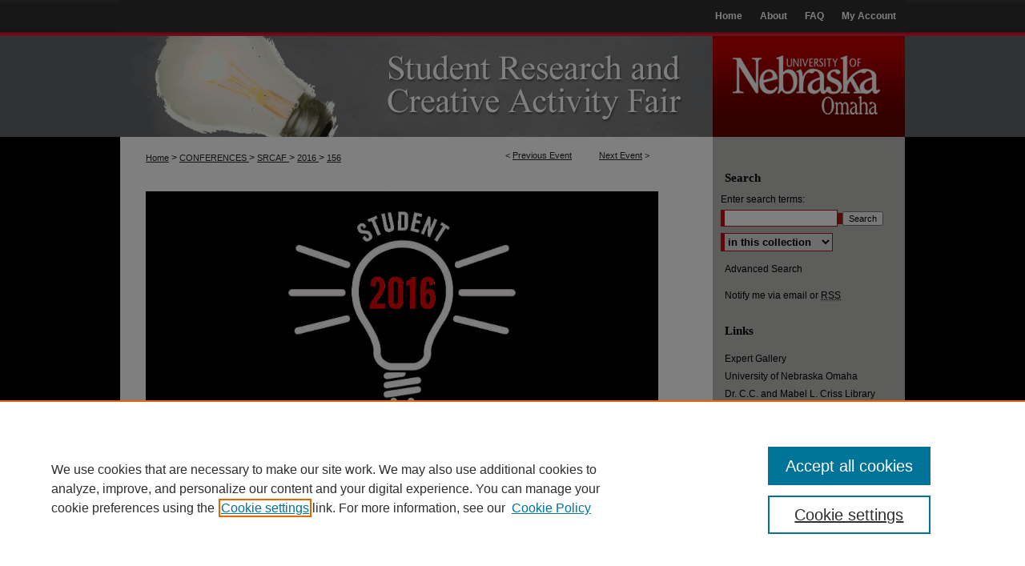

--- FILE ---
content_type: text/html; charset=UTF-8
request_url: https://digitalcommons.unomaha.edu/srcaf/2016/Schedule/156/
body_size: 8862
content:

<!DOCTYPE html>
<html lang="en">
<head><!-- inj yui3-seed: --><script type='text/javascript' src='//cdnjs.cloudflare.com/ajax/libs/yui/3.6.0/yui/yui-min.js'></script><script type='text/javascript' src='//ajax.googleapis.com/ajax/libs/jquery/1.10.2/jquery.min.js'></script><!-- Adobe Analytics --><script type='text/javascript' src='https://assets.adobedtm.com/4a848ae9611a/d0e96722185b/launch-d525bb0064d8.min.js'></script><script type='text/javascript' src=/assets/nr_browser_production.js></script>

<!-- def.1 -->
<meta charset="utf-8">
<meta name="viewport" content="width=device-width">
<title>DigitalCommons@UNO - UNO Student Research and Creative Activity Fair: The Impact of Experiential Learning for Motivating Interest in Science,Technology, Engineering, and Math Disciplines</title>


<!-- FILE article_meta-tags.inc --><!-- FILE: /srv/sequoia/main/data/assets/site/article_meta-tags.inc -->
<meta itemprop="name" content="The Impact of Experiential Learning for Motivating Interest in Science,Technology, Engineering, and Math Disciplines">
<meta property="og:title" content="The Impact of Experiential Learning for Motivating Interest in Science,Technology, Engineering, and Math Disciplines">
<meta name="twitter:title" content="The Impact of Experiential Learning for Motivating Interest in Science,Technology, Engineering, and Math Disciplines">
<meta property="article:author" content="Shay Valentine">
<meta name="author" content="Shay Valentine">
<meta name="robots" content="noodp, noydir">
<meta name="description" content="This research is the result of experiential learning activities implemented with elementary and high school students in the areas of science, technology, engineering, and math (STEM). The weekly programming was designed and implemented by UNO students, facilitating the growth of an existing relationship between UNO and the targeted schools, Omaha South High and Gomez Heritage Elementary.  The goals of the project are to increase student interest, confidence, and knowledge in STEM areas, to connect UNO students with community service opportunities, and to nourish the existing relationship between UNO and the targeted schools. Programs to provide extracurricular STEM programming at Gomez and South were started by UNO students in 2014, and each school currently has a teacher that volunteers their time and classroom to host the program. The scope of the project for this proposal broadens the original intent, to provide extracurricular STEM programming, to include methods of evaluation and identify areas of potential research. Surveying of the K-12 students focused on interest, confidence, and knowledge in STEM areas. The findings available at this time are based on the elementary school program and include evaluations of a Draw an Engineer Test (DAET). The findings show that there is potential to broaden K-12 students’ understanding of STEM areas and to enhance the experience of UNO students through the continuation of this weekly programming.">
<meta itemprop="description" content="This research is the result of experiential learning activities implemented with elementary and high school students in the areas of science, technology, engineering, and math (STEM). The weekly programming was designed and implemented by UNO students, facilitating the growth of an existing relationship between UNO and the targeted schools, Omaha South High and Gomez Heritage Elementary.  The goals of the project are to increase student interest, confidence, and knowledge in STEM areas, to connect UNO students with community service opportunities, and to nourish the existing relationship between UNO and the targeted schools. Programs to provide extracurricular STEM programming at Gomez and South were started by UNO students in 2014, and each school currently has a teacher that volunteers their time and classroom to host the program. The scope of the project for this proposal broadens the original intent, to provide extracurricular STEM programming, to include methods of evaluation and identify areas of potential research. Surveying of the K-12 students focused on interest, confidence, and knowledge in STEM areas. The findings available at this time are based on the elementary school program and include evaluations of a Draw an Engineer Test (DAET). The findings show that there is potential to broaden K-12 students’ understanding of STEM areas and to enhance the experience of UNO students through the continuation of this weekly programming.">
<meta name="twitter:description" content="This research is the result of experiential learning activities implemented with elementary and high school students in the areas of science, technology, engineering, and math (STEM). The weekly programming was designed and implemented by UNO students, facilitating the growth of an existing relationship between UNO and the targeted schools, Omaha South High and Gomez Heritage Elementary.  The goals of the project are to increase student interest, confidence, and knowledge in STEM areas, to connect UNO students with community service opportunities, and to nourish the existing relationship between UNO and the targeted schools. Programs to provide extracurricular STEM programming at Gomez and South were started by UNO students in 2014, and each school currently has a teacher that volunteers their time and classroom to host the program. The scope of the project for this proposal broadens the original intent, to provide extracurricular STEM programming, to include methods of evaluation and identify areas of potential research. Surveying of the K-12 students focused on interest, confidence, and knowledge in STEM areas. The findings available at this time are based on the elementary school program and include evaluations of a Draw an Engineer Test (DAET). The findings show that there is potential to broaden K-12 students’ understanding of STEM areas and to enhance the experience of UNO students through the continuation of this weekly programming.">
<meta property="og:description" content="This research is the result of experiential learning activities implemented with elementary and high school students in the areas of science, technology, engineering, and math (STEM). The weekly programming was designed and implemented by UNO students, facilitating the growth of an existing relationship between UNO and the targeted schools, Omaha South High and Gomez Heritage Elementary.  The goals of the project are to increase student interest, confidence, and knowledge in STEM areas, to connect UNO students with community service opportunities, and to nourish the existing relationship between UNO and the targeted schools. Programs to provide extracurricular STEM programming at Gomez and South were started by UNO students in 2014, and each school currently has a teacher that volunteers their time and classroom to host the program. The scope of the project for this proposal broadens the original intent, to provide extracurricular STEM programming, to include methods of evaluation and identify areas of potential research. Surveying of the K-12 students focused on interest, confidence, and knowledge in STEM areas. The findings available at this time are based on the elementary school program and include evaluations of a Draw an Engineer Test (DAET). The findings show that there is potential to broaden K-12 students’ understanding of STEM areas and to enhance the experience of UNO students through the continuation of this weekly programming.">
<meta name="bepress_citation_conference" content="UNO Student Research and Creative Activity Fair">
<meta name="bepress_citation_author" content="Valentine, Shay">
<meta name="bepress_citation_author_institution" content="University of Nebraska at Omaha">
<meta name="bepress_citation_title" content="The Impact of Experiential Learning for Motivating Interest in Science,Technology, Engineering, and Math Disciplines">
<meta name="bepress_citation_date" content="2016">
<!-- FILE: /srv/sequoia/main/data/assets/site/ir_download_link.inc -->
<!-- FILE: /srv/sequoia/main/data/assets/site/article_meta-tags.inc (cont) -->
<meta name="bepress_citation_abstract_html_url" content="https://digitalcommons.unomaha.edu/srcaf/2016/Schedule/156">
<meta name="bepress_citation_online_date" content="2016/6/1">
<meta name="viewport" content="width=device-width">
<!-- Additional Twitter data -->
<meta name="twitter:card" content="summary">
<!-- Additional Open Graph data -->
<meta property="og:type" content="article">
<meta property="og:url" content="https://digitalcommons.unomaha.edu/srcaf/2016/Schedule/156">
<meta property="og:site_name" content="DigitalCommons@UNO">


<!-- Amplitude -->
<script type="text/javascript">
(function(e,t){var n=e.amplitude||{_q:[],_iq:{}};var r=t.createElement("script")
;r.type="text/javascript";r.async=true
;r.src="https://cdn.amplitude.com/libs/amplitude-4.5.2-min.gz.js"
;r.integrity="5ceGNbvkytO+PTI82JRl6GwJjVCw6k79kP4le5L5/m0Zny1P7taAF6YVvC4z4Pgj"
;r.onload=function(){if(e.amplitude.runQueuedFunctions){
e.amplitude.runQueuedFunctions()}else{
console.log("[Amplitude] Error: could not load SDK")}}
;var i=t.getElementsByTagName("script")[0];i.parentNode.insertBefore(r,i)
;function s(e,t){e.prototype[t]=function(){
this._q.push([t].concat(Array.prototype.slice.call(arguments,0)));return this}}
var o=function(){this._q=[];return this}
;var a=["add","append","clearAll","prepend","set","setOnce","unset"]
;for(var u=0;u<a.length;u++){s(o,a[u])}n.Identify=o;var c=function(){this._q=[]
;return this}
;var l=["setProductId","setQuantity","setPrice","setRevenueType","setEventProperties"]
;for(var p=0;p<l.length;p++){s(c,l[p])}n.Revenue=c
;var d=["init","logEvent","logRevenue","setUserId","setUserProperties","setOptOut","setVersionName","setDomain","setDeviceId","setGlobalUserProperties","identify","clearUserProperties","setGroup","logRevenueV2","regenerateDeviceId","groupIdentify","logEventWithTimestamp","logEventWithGroups","setSessionId","resetSessionId"]
;function v(e){function t(t){e[t]=function(){
e._q.push([t].concat(Array.prototype.slice.call(arguments,0)))}}
for(var n=0;n<d.length;n++){t(d[n])}}v(n);n.getInstance=function(e){
e=(!e||e.length===0?"$default_instance":e).toLowerCase()
;if(!n._iq.hasOwnProperty(e)){n._iq[e]={_q:[]};v(n._iq[e])}return n._iq[e]}
;e.amplitude=n})(window,document);

amplitude.getInstance().init("1d890e80ea7a0ccc43c2b06438458f50");
</script>

<!-- FILE: article_meta-tags.inc (cont) -->
<meta name="bepress_is_article_cover_page" content="1">


<!-- sh.1 -->
<link rel="stylesheet" href="/srcaf/ir-event-style.css" type="text/css" media="screen">
<link rel="alternate" type="application/rss+xml" title="Student Research and Creative Activity Fair Newsfeed" href="/srcaf/recent.rss">
<link rel="shortcut icon" href="/favicon.ico" type="image/x-icon">

<link type="text/css" rel="stylesheet" href="/assets/floatbox/floatbox.css">
<script type="text/javascript" src="/assets/jsUtilities.js"></script>
<script type="text/javascript" src="/assets/footnoteLinks.js"></script>
<link rel="stylesheet" href="/ir-print.css" type="text/css" media="print">
<!--[if IE]>
<link rel="stylesheet" href="/ir-ie.css" type="text/css" media="screen">
<![endif]-->
<!-- end sh.1 -->




<script type="text/javascript">var pageData = {"page":{"environment":"prod","productName":"bpdg","language":"en","name":"ir_event_community:theme:track:article","businessUnit":"els:rp:st"},"visitor":{}};</script>

</head>
<body >
<!-- FILE /srv/sequoia/main/data/assets/site/ir_event_community/header.pregen -->

	<!-- FILE: /srv/sequoia/main/data/journals/digitalcommons.unomaha.edu/srcaf/assets/header_custom.inc --><!-- FILE: /srv/sequoia/main/data/assets/site/mobile_nav.inc --><!--[if !IE]>-->
<script src="/assets/scripts/dc-mobile/dc-responsive-nav.js"></script>

<header id="mobile-nav" class="nav-down device-fixed-height" style="visibility: hidden;">
  
  
  <nav class="nav-collapse">
    <ul>
      <li class="menu-item active device-fixed-width"><a href="https://digitalcommons.unomaha.edu" title="Home" data-scroll >Home</a></li>
      <li class="menu-item device-fixed-width"><a href="https://digitalcommons.unomaha.edu/do/search/advanced/" title="Search" data-scroll ><i class="icon-search"></i> Search</a></li>
      <li class="menu-item device-fixed-width"><a href="https://digitalcommons.unomaha.edu/communities.html" title="Browse" data-scroll >Browse Collections</a></li>
      <li class="menu-item device-fixed-width"><a href="/cgi/myaccount.cgi?context=" title="My Account" data-scroll >My Account</a></li>
      <li class="menu-item device-fixed-width"><a href="https://digitalcommons.unomaha.edu/about.html" title="About" data-scroll >About</a></li>
      <li class="menu-item device-fixed-width"><a href="https://network.bepress.com" title="Digital Commons Network" data-scroll ><img width="16" height="16" alt="DC Network" style="vertical-align:top;" src="/assets/md5images/8e240588cf8cd3a028768d4294acd7d3.png"> Digital Commons Network™</a></li>
    </ul>
  </nav>
</header>

<script src="/assets/scripts/dc-mobile/dc-mobile-nav.js"></script>
<!--<![endif]-->
<!-- FILE: /srv/sequoia/main/data/journals/digitalcommons.unomaha.edu/srcaf/assets/header_custom.inc (cont) -->

<div id="srcaf">
	<div id="container">
		<a href="#main" class="skiplink" accesskey="2" >Skip to main content</a>

			

			

			
				<div id="header">
					<div id="subheader">
						<!-- FILE: /srv/sequoia/main/data/journals/digitalcommons.unomaha.edu/srcaf/assets/ir_navigation.inc -->

<div id="tabs"><ul><li id="tabfour"><a href="https://digitalcommons.unomaha.edu/cgi/myaccount.cgi?context=" title="My Account" ><span>My Account</span></a></li><li id="tabthree"><a href="https://digitalcommons.unomaha.edu/faq.html" title="FAQ" ><span>FAQ</span></a></li><li id="tabtwo"><a href="https://digitalcommons.unomaha.edu/about.html" title="About" ><span>About</span></a></li><li id="tabone"><a href="https://digitalcommons.unomaha.edu" title="Home" ><span>Home</span></a></li></ul></div>

<!-- FILE: /srv/sequoia/main/data/journals/digitalcommons.unomaha.edu/srcaf/assets/header_custom.inc (cont) -->
					</div>
					<!-- FILE: /srv/sequoia/main/data/assets/site/ir_event_community/ir_logo.inc -->




	<div id="logo">
		<a href="https://digitalcommons.unomaha.edu/srcaf" >
			<img width="240" height="131" border="0" alt="UNO Student Research and Creative Activity Fair" src="/assets/md5images/10ab17905e13eb7ff3962c6c40ca287e.gif">
		</a>
	</div>

	




<!-- FILE: /srv/sequoia/main/data/journals/digitalcommons.unomaha.edu/srcaf/assets/header_custom.inc (cont) -->
					<div id="pagetitle">
						<h1>
							<a href="https://digitalcommons.unomaha.edu/srcaf" title="UNO Student Research and Creative Activity Fair" >
									UNO Student Research and Creative Activity Fair
							</a>
						</h1>
					</div>
				</div>
			
			
		<div id="wrapper">
			<div id="content">
				<div id="main" class="text">
<!-- FILE: /srv/sequoia/main/data/assets/site/ir_event_community/header.pregen (cont) -->

<script type="text/javascript" src="/assets/floatbox/floatbox.js"></script>
<!-- FILE: /srv/sequoia/main/data/assets/site/ir_event_community/theme/track/event/event_pager.inc -->

<div id="breadcrumb"><ul id="pager">

                
                 
<li>&lt; <a href="https://digitalcommons.unomaha.edu/srcaf/2016/Schedule/136" class="ignore" >Previous Event</a></li>
        
        
        

                
                 
<li><a href="https://digitalcommons.unomaha.edu/srcaf/2016/Schedule/155" class="ignore" >Next Event</a> &gt;</li>
        
        
        
<li>&nbsp;</li></ul><!-- FILE: /srv/sequoia/main/data/assets/site/ir_event_community/theme/track/event/ir_breadcrumb.inc -->











<div class="crumbs" role="navigation" aria-label="Breadcrumb"><p>

<a href="https://digitalcommons.unomaha.edu" class="ignore" >Home</a>







 <span aria-hidden="true">&gt;</span> 
    <a href="https://digitalcommons.unomaha.edu/conferences" class="ignore" >
        CONFERENCES
    </a>





 <span aria-hidden="true">&gt;</span> 
    <a href="https://digitalcommons.unomaha.edu/srcaf" class="ignore" >
        SRCAF
    </a>





 <span aria-hidden="true">&gt;</span> 
    <a href="https://digitalcommons.unomaha.edu/srcaf/2016" class="ignore" >
        2016
    </a>




    






 <span aria-hidden="true">&gt;</span> 
    <a href="https://digitalcommons.unomaha.edu/srcaf/2016/Schedule/156" class="ignore" aria-current="page" >
        156
    </a>


</p></div>

<!-- FILE: /srv/sequoia/main/data/assets/site/ir_event_community/theme/track/event/event_pager.inc (cont) -->
</div>
<!-- FILE: /srv/sequoia/main/data/assets/site/ir_event_community/theme/track/event/index.html (cont) -->
<!-- FILE: /srv/sequoia/main/data/assets/site/ir_event_community/theme/track/event/event_info.inc --><!-- FILE: /srv/sequoia/main/data/assets/site/openurl.inc -->

























<!-- FILE: /srv/sequoia/main/data/assets/site/ir_event_community/theme/track/event/event_info.inc (cont) -->
<!-- FILE: /srv/sequoia/main/data/assets/site/ir_download_link.inc -->









	
	
	
    
    
    
	
	
	
	
	
	

<!-- FILE: /srv/sequoia/main/data/assets/site/ir_event_community/theme/track/event/event_info.inc (cont) -->
<!-- FILE: /srv/sequoia/main/data/assets/site/ir_event_community/theme/track/event/ir_article_header.inc -->

















<div id="series-header">
<!-- FILE: /srv/sequoia/main/data/assets/site/ir_event_community/theme/track/track_logo.inc -->
		<div id="community-logo">
					<img alt="2016 Student Research and Creative Activity Fair" style="height:auto;width:640px;" class="ignore" width='1687' height='1088' src="../../../../assets/md5images/703a53468e1dac53468fcb45fe1c0c18.jpg">
		</div>
<!-- FILE: /srv/sequoia/main/data/assets/site/ir_event_community/theme/track/event/ir_article_header.inc (cont) --></div><div style="clear: both">&nbsp;</div>

<div id="sub">
<div id="alpha">
<!-- FILE: /srv/sequoia/main/data/assets/site/ir_event_community/theme/track/event/event_info.inc (cont) --><div id='title' class='element'>
<h1>The Impact of Experiential Learning for Motivating Interest in Science,Technology, Engineering, and Math Disciplines</h1>
</div>
<div class='clear'></div>
<div id='authors' class='element'>
<h2 class='visually-hidden'>Presenter Information</h2>
<p class="author"><a href='https://digitalcommons.unomaha.edu/do/search/?q=%28author%3A%22Shay%20Valentine%22%20AND%20-bp_author_id%3A%5B%2A%20TO%20%2A%5D%29%20OR%20bp_author_id%3A%28%223c4146c5-4959-49a6-98f1-a0ac82394368%22%29&start=0&context=1823872'><strong>Shay Valentine</strong>, <em>University of Nebraska at Omaha</em></a><a rel="nofollow" href="https://network.bepress.com/api/follow/subscribe?user=ZmZkNTQzNzFjNjViYmJmMQ%3D%3D&amp;institution=M2MwNjBiOWQ0MjljYjJmNQ%3D%3D&amp;format=html" data-follow-set="user:ZmZkNTQzNzFjNjViYmJmMQ== institution:M2MwNjBiOWQ0MjljYjJmNQ==" title="Follow Shay Valentine" class="btn followable">Follow</a><br />
</p></div>
<div class='clear'></div>
<div id='advisor' class='element'>
<h2 class='field-heading'>Advisor Information</h2>
<p>Willie Austin</p>
</div>
<div class='clear'></div>
<div id='location' class='element'>
<h2 class='field-heading'>Location</h2>
<p>Dr. C.C. and Mabel L. Criss Library</p>
</div>
<div class='clear'></div>
<div id='document_type' class='element'>
<h2 class='field-heading'>Presentation Type</h2>
<p>Poster</p>
</div>
<div class='clear'></div>
<div id='start_date' class='element'>
<h2 class='field-heading'>Start Date</h2>
<p>4-3-2016 10:45 AM</p>
</div>
<div class='clear'></div>
<div id='end_date' class='element'>
<h2 class='field-heading'>End Date</h2>
<p>4-3-2016 12:15 PM</p>
</div>
<div class='clear'></div>
<div id='abstract' class='element'>
<h2 class='field-heading'>Abstract</h2>
<p>This research is the result of experiential learning activities implemented with elementary and high school students in the areas of science, technology, engineering, and math (STEM). The weekly programming was designed and implemented by UNO students, facilitating the growth of an existing relationship between UNO and the targeted schools, Omaha South High and Gomez Heritage Elementary.  The goals of the project are to increase student interest, confidence, and knowledge in STEM areas, to connect UNO students with community service opportunities, and to nourish the existing relationship between UNO and the targeted schools. Programs to provide extracurricular STEM programming at Gomez and South were started by UNO students in 2014, and each school currently has a teacher that volunteers their time and classroom to host the program. The scope of the project for this proposal broadens the original intent, to provide extracurricular STEM programming, to include methods of evaluation and identify areas of potential research. Surveying of the K-12 students focused on interest, confidence, and knowledge in STEM areas. The findings available at this time are based on the elementary school program and include evaluations of a Draw an Engineer Test (DAET). The findings show that there is potential to broaden K-12 students’ understanding of STEM areas and to enhance the experience of UNO students through the continuation of this weekly programming.</p>
</div>
<div class='clear'></div>
</div>
    </div>
    <div id='beta_7-3'>
<!-- FILE: /srv/sequoia/main/data/assets/site/info_box_7_3.inc --><!-- FILE: /srv/sequoia/main/data/assets/site/openurl.inc -->

























<!-- FILE: /srv/sequoia/main/data/assets/site/info_box_7_3.inc (cont) -->
<!-- FILE: /srv/sequoia/main/data/assets/site/ir_download_link.inc -->









	
	
	
    
    
    
	
	
	
	
	
	

<!-- FILE: /srv/sequoia/main/data/assets/site/info_box_7_3.inc (cont) -->


	<!-- FILE: /srv/sequoia/main/data/assets/site/info_box_download_button.inc --><div class="aside download-button">
   <p class="no-file">This document is currently not available here.</p> 
</div>


<!-- FILE: /srv/sequoia/main/data/assets/site/info_box_7_3.inc (cont) -->
	<!-- FILE: /srv/sequoia/main/data/assets/site/info_box_embargo.inc -->
<!-- FILE: /srv/sequoia/main/data/assets/site/info_box_7_3.inc (cont) -->

<!-- FILE: /srv/sequoia/main/data/digitalcommons.unomaha.edu/assets/info_box_custom_upper.inc -->

<!-- begin CUSTOM-618 -->
<div class="aside">
<p>
</p>
</div>
<!-- end CUSTOM-618  --><!-- FILE: /srv/sequoia/main/data/assets/site/info_box_7_3.inc (cont) -->
<!-- FILE: /srv/sequoia/main/data/assets/site/info_box_openurl.inc -->
<!-- FILE: /srv/sequoia/main/data/assets/site/info_box_7_3.inc (cont) -->

<!-- FILE: /srv/sequoia/main/data/assets/site/info_box_article_metrics.inc -->






<div id="article-stats" class="aside hidden">

    <p class="article-downloads-wrapper hidden"><span id="article-downloads"></span> DOWNLOADS</p>
    <p class="article-stats-date hidden">Since June 01, 2016</p>

    <p class="article-plum-metrics">
        <a href="https://plu.mx/plum/a/?repo_url=https://digitalcommons.unomaha.edu/srcaf/2016/Schedule/156" class="plumx-plum-print-popup plum-bigben-theme" data-badge="true" data-hide-when-empty="true" ></a>
    </p>
</div>
<script type="text/javascript" src="//cdn.plu.mx/widget-popup.js"></script>





<!-- Article Download Counts -->
<script type="text/javascript" src="/assets/scripts/article-downloads.pack.js"></script>
<script type="text/javascript">
    insertDownloads(8666384);
</script>


<!-- Add border to Plum badge & download counts when visible -->
<script>
// bind to event when PlumX widget loads
jQuery('body').bind('plum:widget-load', function(e){
// if Plum badge is visible
  if (jQuery('.PlumX-Popup').length) {
// remove 'hidden' class
  jQuery('#article-stats').removeClass('hidden');
  jQuery('.article-stats-date').addClass('plum-border');
  }
});
// bind to event when page loads
jQuery(window).bind('load',function(e){
// if DC downloads are visible
  if (jQuery('#article-downloads').text().length > 0) {
// add border to aside
  jQuery('#article-stats').removeClass('hidden');
  }
});
</script>

<!-- Amplitude Event Tracking -->


<script>
$(function() {

  // This is the handler for Plum popup engagement on mouseover
  $("#article-stats").on("mouseover", "a.plx-wrapping-print-link", function(event) {
    // Send the event to Amplitude
    amplitude.getInstance().logEvent("plumPopupMouseover");
  });

  // This is the handler for Plum badge and 'see details' link clickthrough
  $("#article-stats").on("click", "div.ppp-container.ppp-small.ppp-badge", function(event) {
    // Send the event to Amplitude
    amplitude.getInstance().logEvent("plumDetailsClick");
  });

  // This is the handler for AddThis link clickthrough
  $(".addthis_toolbox").on("click", "a", function(event) {
    // Send the event to Amplitude
    amplitude.getInstance().logEvent("addThisClick");
  });

  // This is the handler for AddThis link clickthrough
  $(".aside.download-button").on("click", "a", function(event) {
    // Send the event to Amplitude
    amplitude.getInstance().logEvent("downloadClick");
  });

});
</script>




<!-- Adobe Analytics: Download Click Tracker -->
<script>

$(function() {

  // Download button click event tracker for PDFs
  $(".aside.download-button").on("click", "a#pdf", function(event) {
    pageDataTracker.trackEvent('navigationClick', {
      link: {
          location: 'aside download-button',
          name: 'pdf'
      }
    });
  });

  // Download button click event tracker for native files
  $(".aside.download-button").on("click", "a#native", function(event) {
    pageDataTracker.trackEvent('navigationClick', {
        link: {
            location: 'aside download-button',
            name: 'native'
        }
     });
  });

});

</script>
<!-- FILE: /srv/sequoia/main/data/assets/site/info_box_7_3.inc (cont) -->



	<!-- FILE: /srv/sequoia/main/data/assets/site/info_box_disciplines.inc -->




	
		
	



<!-- FILE: /srv/sequoia/main/data/assets/site/info_box_7_3.inc (cont) -->

<!-- FILE: /srv/sequoia/main/data/assets/site/bookmark_widget.inc -->

<!-- FILE: /srv/sequoia/main/data/assets/site/info_box_7_3.inc (cont) -->
<!-- FILE: /srv/sequoia/main/data/assets/site/info_box_geolocate.inc --><!-- FILE: /srv/sequoia/main/data/assets/site/ir_geolocate_enabled_and_displayed.inc -->

<!-- FILE: /srv/sequoia/main/data/assets/site/info_box_geolocate.inc (cont) -->

<!-- FILE: /srv/sequoia/main/data/assets/site/info_box_7_3.inc (cont) -->

	<!-- FILE: /srv/sequoia/main/data/assets/site/zotero_coins.inc -->

<span class="Z3988" title="ctx_ver=Z39.88-2004&amp;rft_val_fmt=info%3Aofi%2Ffmt%3Akev%3Amtx%3Ajournal&amp;rft_id=https%3A%2F%2Fdigitalcommons.unomaha.edu%2Fsrcaf%2F2016%2FSchedule%2F156&amp;rft.atitle=The%20Impact%20of%20Experiential%20Learning%20for%20Motivating%20Interest%20in%20Science%2CTechnology%2C%20Engineering%2C%20and%20Math%20Disciplines&amp;rft.aufirst=Shay&amp;rft.aulast=Valentine&amp;rft.jtitle=UNO%20Student%20Research%20and%20Creative%20Activity%20Fair&amp;rft.date=2016-03-04">COinS</span>
<!-- FILE: /srv/sequoia/main/data/assets/site/info_box_7_3.inc (cont) -->

<!-- FILE: /srv/sequoia/main/data/assets/site/info_box_custom_lower.inc -->
<!-- FILE: /srv/sequoia/main/data/assets/site/info_box_7_3.inc (cont) -->
<!-- FILE: /srv/sequoia/main/data/assets/site/ir_event_community/theme/track/event/event_info.inc (cont) --></div>

<div class='clear'>&nbsp;</div>
<!-- FILE: /srv/sequoia/main/data/assets/site/ir_event_community/theme/track/event/hcalendar.inc --><div id="hcalendar" class="vevent ignore">

	<abbr class="dtstart" title="2016-03-04T104500">Mar 4th, 10:45 AM</abbr>


	<abbr title="2016-03-04T121500" class="dtend">Mar 4th, 12:15 PM</abbr>


	<p class="summary">The Impact of Experiential Learning for Motivating Interest in Science,Technology, Engineering, and Math Disciplines</p>


	<p class="location">Dr. C.C. and Mabel L. Criss Library</p>


	<p class="description"><p>This research is the result of experiential learning activities implemented with elementary and high school students in the areas of science, technology, engineering, and math (STEM). The weekly programming was designed and implemented by UNO students, facilitating the growth of an existing relationship between UNO and the targeted schools, Omaha South High and Gomez Heritage Elementary.  The goals of the project are to increase student interest, confidence, and knowledge in STEM areas, to connect UNO students with community service opportunities, and to nourish the existing relationship between UNO and the targeted schools. Programs to provide extracurricular STEM programming at Gomez and South were started by UNO students in 2014, and each school currently has a teacher that volunteers their time and classroom to host the program. The scope of the project for this proposal broadens the original intent, to provide extracurricular STEM programming, to include methods of evaluation and identify areas of potential research. Surveying of the K-12 students focused on interest, confidence, and knowledge in STEM areas. The findings available at this time are based on the elementary school program and include evaluations of a Draw an Engineer Test (DAET). The findings show that there is potential to broaden K-12 students’ understanding of STEM areas and to enhance the experience of UNO students through the continuation of this weekly programming.</p>
</p>


</div>
<!-- FILE: /srv/sequoia/main/data/assets/site/ir_event_community/theme/track/event/event_info.inc (cont) -->
<!-- FILE: /srv/sequoia/main/data/assets/site/ir_event_community/ir_article_custom_fields.inc -->


<!-- FILE: /srv/sequoia/main/data/assets/site/ir_event_community/theme/track/event/event_info.inc (cont) -->

<!-- FILE: /srv/sequoia/main/data/assets/site/ir_event_community/theme/track/event/index.html (cont) -->
<!-- FILE /srv/sequoia/main/data/assets/site/ir_event_community/footer.pregen -->

	<!-- FILE: /srv/sequoia/main/data/assets/site/ir_event_community/footer_custom_7_8.inc -->				</div>

<div class="verticalalign">&nbsp;</div>
<div class="clear">&nbsp;</div>

			</div>

				<div id="sidebar">
					<!-- FILE: /srv/sequoia/main/data/assets/site/ir_sidebar_7_8.inc -->

	<!-- FILE: /srv/sequoia/main/data/assets/site/ir_sidebar_sort_sba.inc --><!-- FILE: /srv/sequoia/main/data/assets/site/ir_event_community/ir_sidebar_custom_upper_7_8.inc --><!-- FILE: /srv/sequoia/main/data/assets/site/ir_event_community/ir_event_sidebar_links.inc -->


<!-- FILE: /srv/sequoia/main/data/assets/site/ir_event_community/ir_sidebar_custom_upper_7_8.inc (cont) -->




<!-- FILE: /srv/sequoia/main/data/assets/site/ir_sidebar_sort_sba.inc (cont) -->
<!-- FILE: /srv/sequoia/main/data/assets/site/ir_sidebar_search_7_8.inc --><h2>Search</h2>


	
<form method='get' action='https://digitalcommons.unomaha.edu/do/search/' id="sidebar-search">
	<label for="search" accesskey="4">
		Enter search terms:
	</label>
		<div>
			<span class="border">
				<input type="text" name='q' class="search" id="search">
			</span> 
			<input type="submit" value="Search" class="searchbutton" style="font-size:11px;">
		</div>
	<label for="context" class="visually-hidden">
		Select context to search:
	</label> 
		<div>
			<span class="border">
				<select name="fq" id="context">
					
					
					
						<option value='virtual_ancestor_link:"https://digitalcommons.unomaha.edu/srcaf"'>in this collection</option>
					
					
					<option value='virtual_ancestor_link:"https://digitalcommons.unomaha.edu"'>in this repository</option>
					<option value='virtual_ancestor_link:"http:/"'>across all repositories</option>
				</select>
			</span>
		</div>
</form>

<p class="advanced">
	
	
		<a href="https://digitalcommons.unomaha.edu/do/search/advanced/?fq=virtual_ancestor_link:%22https://digitalcommons.unomaha.edu/srcaf%22" >
			Advanced Search
		</a>
	
</p>
<!-- FILE: /srv/sequoia/main/data/assets/site/ir_sidebar_sort_sba.inc (cont) -->
<!-- FILE: /srv/sequoia/main/data/assets/site/ir_sidebar_notify_7_8.inc -->


	<ul id="side-notify">
		<li class="notify">
			<a href="https://digitalcommons.unomaha.edu/srcaf/announcements.html" title="Email or RSS Notifications" >
				Notify me via email or <acronym title="Really Simple Syndication">RSS</acronym>
			</a>
		</li>
	</ul>



<!-- FILE: /srv/sequoia/main/data/assets/site/urc_badge.inc -->






<!-- FILE: /srv/sequoia/main/data/assets/site/ir_sidebar_notify_7_8.inc (cont) -->

<!-- FILE: /srv/sequoia/main/data/assets/site/ir_sidebar_sort_sba.inc (cont) -->
<!-- FILE: /srv/sequoia/main/data/journals/digitalcommons.unomaha.edu/srcaf/assets/ir_sidebar_custom_middle_7_8.inc --><div id="sb-custom-middle">
	<h2 class="sb-custom-title">Links</h2>
		<ul class="sb-custom-ul">
			<li class="sb-custom-li">
				<a href="https://works.bepress.com/experts/c6968cf0-11dc-4d5e-81b6-f313809dc1da" >
					Expert Gallery
				</a>
			</li>
			<li class="sb-custom-li">
				<a href="http://www.unomaha.edu/" >
					University of Nebraska Omaha
				</a>
			</li>
			<li class="sb-custom-li">
				<a href="http://library.unomaha.edu/" >
					Dr. C.C. and Mabel L. Criss Library
				</a>
			</li>
			
		
		</ul>
</div>

<!-- FILE: /srv/sequoia/main/data/assets/site/ir_event_community/theme/ir_sidebar_homepage_links_7_8.inc -->
	<ul id="homepage-links">
		<li class="sb-homepage">
			
				<a href="http://research.unomaha.edu/fair" title="2016 Home Page" >
						RCAF Website
				</a>
			
			
			
		</li>
	</ul>



<!-- FILE: /srv/sequoia/main/data/journals/digitalcommons.unomaha.edu/srcaf/assets/ir_sidebar_custom_middle_7_8.inc (cont) --><!-- FILE: /srv/sequoia/main/data/assets/site/ir_sidebar_sort_sba.inc (cont) -->
<!-- FILE: /srv/sequoia/main/data/assets/site/ir_sidebar_browse.inc --><h2>Browse</h2>
<ul id="side-browse">


<li class="collections"><a href="https://digitalcommons.unomaha.edu/communities.html" title="Browse by Collections" >Collections</a></li>
<li class="discipline-browser"><a href="https://digitalcommons.unomaha.edu/do/discipline_browser/disciplines" title="Browse by Disciplines" >Disciplines</a></li>
<li class="author"><a href="https://digitalcommons.unomaha.edu/authors.html" title="Browse by Author" >Authors</a></li>


</ul>
<!-- FILE: /srv/sequoia/main/data/assets/site/ir_sidebar_sort_sba.inc (cont) -->
<!-- FILE: /srv/sequoia/main/data/digitalcommons.unomaha.edu/assets/ir_sidebar_author_7_8.inc --><h2>Author Corner</h2>






	<ul id="side-author">
		<li class="faq">
			<a href="https://digitalcommons.unomaha.edu/faq.html" title="Author FAQ" >
				Author FAQ
			</a>
		</li>
		
		
			
	
	</ul>


<!-- FILE: /srv/sequoia/main/data/assets/site/ir_sidebar_sort_sba.inc (cont) -->
<!-- FILE: /srv/sequoia/main/data/journals/digitalcommons.unomaha.edu/srcaf/assets/ir_sidebar_custom_lower_7_8.inc -->
	



<!-- FILE: /srv/sequoia/main/data/assets/site/ir_sidebar_sort_sba.inc (cont) -->
<!-- FILE: /srv/sequoia/main/data/assets/site/ir_sidebar_sw_links_7_8.inc -->

	
		
	


	<!-- FILE: /srv/sequoia/main/data/assets/site/ir_sidebar_sort_sba.inc (cont) -->

<!-- FILE: /srv/sequoia/main/data/assets/site/ir_sidebar_geolocate.inc --><!-- FILE: /srv/sequoia/main/data/assets/site/ir_geolocate_enabled_and_displayed.inc -->

<!-- FILE: /srv/sequoia/main/data/assets/site/ir_sidebar_geolocate.inc (cont) -->

<!-- FILE: /srv/sequoia/main/data/assets/site/ir_sidebar_sort_sba.inc (cont) -->
<!-- FILE: /srv/sequoia/main/data/assets/site/ir_sidebar_custom_lowest_7_8.inc -->


<!-- FILE: /srv/sequoia/main/data/assets/site/ir_sidebar_sort_sba.inc (cont) -->
<!-- FILE: /srv/sequoia/main/data/assets/site/ir_sidebar_7_8.inc (cont) -->



<!-- FILE: /srv/sequoia/main/data/assets/site/ir_event_community/footer_custom_7_8.inc (cont) -->
						<div class="verticalalign">&nbsp;</div>
				</div>

		</div>

			<!-- FILE: /srv/sequoia/main/data/assets/site/ir_event_community/ir_event_footer_content.inc --><div id="footer" role="contentinfo">
<!-- FILE: /srv/sequoia/main/data/assets/site/ir_bepress_logo.inc --><div id="bepress">

<a href="https://www.elsevier.com/solutions/digital-commons" title="Elsevier - Digital Commons" >
	<em>Elsevier - Digital Commons</em>
</a>

</div>
<!-- FILE: /srv/sequoia/main/data/assets/site/ir_event_community/ir_event_footer_content.inc (cont) -->
    <p>
        <a href="https://digitalcommons.unomaha.edu" title="Home page" accesskey="1" >Home</a> | 
        <a href="https://digitalcommons.unomaha.edu/about.html" title="About" >About</a> | 
        <a href="https://digitalcommons.unomaha.edu/faq.html" title="FAQ" >FAQ</a> | 
        <a href="/cgi/myaccount.cgi?context=" title="My Account Page" accesskey="3" >My Account</a> | 
        <a href="https://digitalcommons.unomaha.edu/accessibility.html" title="Accessibility Statement" accesskey="0" >Accessibility Statement</a>
    </p>
    <p>
	
	
		<a class="secondary-link" href="https://www.bepress.com/privacy" title="Privacy Policy" >Privacy</a>
	
		<a class="secondary-link" href="https://www.bepress.com/copyright" title="Copyright Policy" >Copyright</a>	
    </p> 
</div>
<!-- FILE: /srv/sequoia/main/data/assets/site/ir_event_community/footer_custom_7_8.inc (cont) -->

	</div>
</div>


<!-- FILE: /srv/sequoia/main/data/digitalcommons.unomaha.edu/assets/ir_analytics.inc --><!-- Google tag (gtag.js) --> 
<script async src="https://www.googletagmanager.com/gtag/js?id=G-W8G28CV3DT">
</script> 
<script> 
window.dataLayer = window.dataLayer || []; 
function gtag(){dataLayer.push(arguments);} 
gtag('js', new Date()); 
gtag('config', 'G-W8G28CV3DT'); 
</script><!-- FILE: /srv/sequoia/main/data/assets/site/ir_event_community/footer_custom_7_8.inc (cont) -->

<!-- FILE: /srv/sequoia/main/data/assets/site/ir_event_community/footer.pregen (cont) -->
<script type='text/javascript' src='/assets/scripts/bpbootstrap-20160726.pack.js'></script><script type='text/javascript'>BPBootstrap.init({appendCookie:''})</script></body></html>


--- FILE ---
content_type: text/css
request_url: https://digitalcommons.unomaha.edu/srcaf/ir-event-style.css
body_size: -51
content:


	@import url("/srcaf/ir-style.css");
	@import url("/srcaf/ir-custom.css");
	@import url("/srcaf/ir-local.css");

